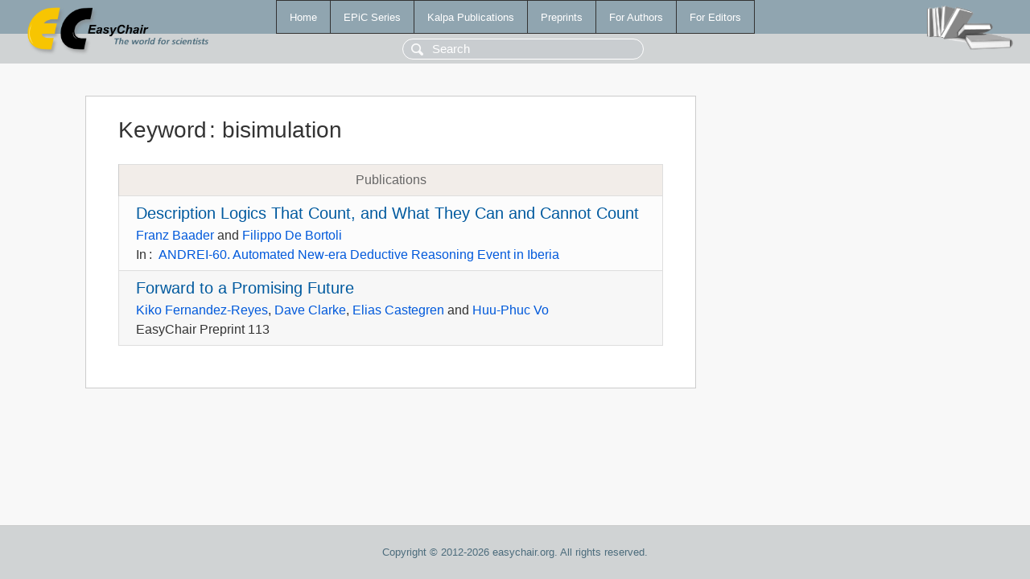

--- FILE ---
content_type: text/html; charset=UTF-8
request_url: https://mail.easychair.org/publications/keyword/n4lL
body_size: 1142
content:
<!DOCTYPE html>
<html lang='en-US'><head><meta content='text/html; charset=UTF-8' http-equiv='Content-Type'/><title>Keyword: bisimulation</title><link href='/images/favicon.ico' rel='icon' type='image/jpeg'/><link href='/css/cool.css?version=531' rel='StyleSheet' type='text/css'/><link href='/css/publications.css?version=531' rel='StyleSheet' type='text/css'/><script src='/js/easy.js?version=531'></script><script src='/publications/pubs.js?version=531'></script></head><body class="pubs"><table class="page"><tr style="height:1%"><td><div class="menu"><table class="menutable"><tr><td><a class="mainmenu" href="/publications/" id="t:HOME">Home</a></td><td><a class="mainmenu" href="/publications/EPiC" id="t:EPIC">EPiC Series</a></td><td><a class="mainmenu" href="/publications/Kalpa" id="t:KALPA">Kalpa Publications</a></td><td><a class="mainmenu" href="/publications/preprints" id="t:PREPRINTS">Preprints</a></td><td><a class="mainmenu" href="/publications/for_authors" id="t:FOR_AUTHORS">For Authors</a></td><td><a class="mainmenu" href="/publications/for_editors" id="t:FOR_EDITORS">For Editors</a></td></tr></table></div><div class="search_row"><form onsubmit="alert('Search is temporarily unavailable');return false;"><input id="search-input" name="query" placeholder="Search" type="text"/></form></div><div id="logo"><a href="/"><img class="logonew_alignment" src="/images/logoECpubs.png"/></a></div><div id="books"><img class="books_alignment" src="/images/books.png"/></div></td></tr><tr style="height:99%"><td class="ltgray"><div id="mainColumn"><table id="content_table"><tr><td style="vertical-align:top;width:99%"><div class="abstractBox"><h1>Keyword<span class="lr_margin">:</span>bisimulation</h1><table class="epic_table top_margin"><thead><tr><th>Publications</th></tr></thead><tbody><tr><td><div class="title"><a href="/publications/paper/c5Wz">Description Logics That Count, and What They Can and Cannot Count</a></div><div class="authors"><a href="/publications/author/Vz5Z">Franz Baader</a> and <a href="/publications/author/MCG4">Filippo De Bortoli</a></div><div class="volume">In<span class="lr_margin">:</span><a href="/publications/volume/ANDREI-60">ANDREI-60. Automated New-era Deductive Reasoning Event in Iberia</a></div></td></tr><tr><td><div class="title"><a href="/publications/preprint/2NHN">Forward to a Promising Future</a></div><div class="authors"><a href="/publications/author/b25j">Kiko Fernandez-Reyes</a>, <a href="/publications/author/n8Wf">Dave Clarke</a>, <a href="/publications/author/whm7">Elias Castegren</a> and <a href="/publications/author/XHSK">Huu-Phuc Vo</a></div><div class="volume">EasyChair Preprint 113</div></td></tr></tbody></table></div></td></tr></table></div></td></tr><tr><td class="footer">Copyright © 2012-2026 easychair.org. All rights reserved.</td></tr></table></body></html>